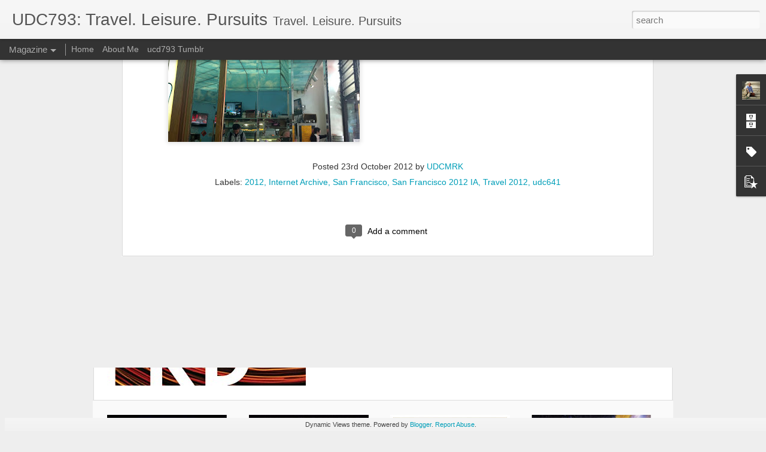

--- FILE ---
content_type: text/javascript; charset=UTF-8
request_url: https://www.udc793.org/?v=0&action=initial&widgetId=PopularPosts1&responseType=js&xssi_token=AOuZoY7WodXmW1HJAUGvhuhkWN0ERejY1A%3A1768805721118
body_size: 923
content:
try {
_WidgetManager._HandleControllerResult('PopularPosts1', 'initial',{'title': 'Popular Posts', 'showSnippets': true, 'showThumbnails': true, 'thumbnailSize': 72, 'showAuthor': false, 'showDate': false, 'posts': [{'id': '2335196702005511930', 'title': ' The Penultimate Truth (1964) by @philipkdick', 'href': 'https://www.udc793.org/2020/10/the-penultimate-truth-1964-by.html', 'snippet': '\xa0 The Penultimate Truth  (1964) by Philip K. Dick. 2020 Recreational Reading\xa0 No wonder they all trembled; no wonder their nights were bad. ...', 'thumbnail': 'https://blogger.googleusercontent.com/img/b/R29vZ2xl/AVvXsEjOHQHqM-oEzR2wsC-uqA3w1XAUwoIh6MRApkI9dj2T7jHuG1KrH7ajFQ8hIi92psfF4-kMjiRkxFYvQQNHOKOA6GRPKwTotqG8tjMcb9rmvKdbEgnnuqdJDEHdtwhWCP1mVd-jig/s72-c/The+Penultimate+Truth.jpg', 'featuredImage': 'https://blogger.googleusercontent.com/img/b/R29vZ2xl/AVvXsEjOHQHqM-oEzR2wsC-uqA3w1XAUwoIh6MRApkI9dj2T7jHuG1KrH7ajFQ8hIi92psfF4-kMjiRkxFYvQQNHOKOA6GRPKwTotqG8tjMcb9rmvKdbEgnnuqdJDEHdtwhWCP1mVd-jig/s320/The+Penultimate+Truth.jpg'}, {'id': '2415172723264098156', 'title': '\x22Ein jeder Engel ist schrecklich\x22 -- Every angel is terrible, from Rilke\x27s Duino Elegies #QotD (2 of 2)', 'href': 'https://www.udc793.org/2016/06/ein-jeder-engel-ist-schrecklich-every_17.html', 'snippet': '  Angel from Svat\xfd Josef, Prague   From the Duino Elegies  by Rainer Maria Rilke (Trans. C.F. MacIntyre)   Rilke wrote The Duino Elegies  (G...', 'featuredImage': 'https://lh3.googleusercontent.com/blogger_img_proxy/AEn0k_sM2YvrP6dGQT8IJmCoOabpFmXuCLUot1iyEHATmUV12RtBuDUajkr63z31miNQmwEWTN5CR2a9XWXQRZqkwCwkh0j2smvV9iDiLc2y6MlYDQkahOHPv-8JTwxEfJn76iqm'}, {'id': '7447087833254303908', 'title': 'The Taos Pueblo and Huxley\x27s Brave New World ... a memory visited', 'href': 'https://www.udc793.org/2012/07/the-taos-pueblo-and-huxleys-brave-new.html', 'snippet': 'The Pueblo people have always fascinated me. And of course, when you think about the Pueblos, the one that comes to mind first is the Taos P...', 'featuredImage': 'https://lh3.googleusercontent.com/blogger_img_proxy/AEn0k_siAHBQjBp0J32xwPzwgqcPEGrjvBns5dMHiy6_vesoIOKhnZRDwxh7F51ysIQQn1SlpSPfmDx2JMw_86fhK0i00-6YhUm6Jzz-Y_I6NQt4Lc_URCyNlZlbo0BTsf-UDw\x3ds0-d'}]});
} catch (e) {
  if (typeof log != 'undefined') {
    log('HandleControllerResult failed: ' + e);
  }
}


--- FILE ---
content_type: text/javascript; charset=UTF-8
request_url: https://www.udc793.org/?v=0&action=initial&widgetId=PopularPosts1&responseType=js&xssi_token=AOuZoY7WodXmW1HJAUGvhuhkWN0ERejY1A%3A1768805721118
body_size: 919
content:
try {
_WidgetManager._HandleControllerResult('PopularPosts1', 'initial',{'title': 'Popular Posts', 'showSnippets': true, 'showThumbnails': true, 'thumbnailSize': 72, 'showAuthor': false, 'showDate': false, 'posts': [{'id': '2335196702005511930', 'title': ' The Penultimate Truth (1964) by @philipkdick', 'href': 'https://www.udc793.org/2020/10/the-penultimate-truth-1964-by.html', 'snippet': '\xa0 The Penultimate Truth  (1964) by Philip K. Dick. 2020 Recreational Reading\xa0 No wonder they all trembled; no wonder their nights were bad. ...', 'thumbnail': 'https://blogger.googleusercontent.com/img/b/R29vZ2xl/AVvXsEjOHQHqM-oEzR2wsC-uqA3w1XAUwoIh6MRApkI9dj2T7jHuG1KrH7ajFQ8hIi92psfF4-kMjiRkxFYvQQNHOKOA6GRPKwTotqG8tjMcb9rmvKdbEgnnuqdJDEHdtwhWCP1mVd-jig/s72-c/The+Penultimate+Truth.jpg', 'featuredImage': 'https://blogger.googleusercontent.com/img/b/R29vZ2xl/AVvXsEjOHQHqM-oEzR2wsC-uqA3w1XAUwoIh6MRApkI9dj2T7jHuG1KrH7ajFQ8hIi92psfF4-kMjiRkxFYvQQNHOKOA6GRPKwTotqG8tjMcb9rmvKdbEgnnuqdJDEHdtwhWCP1mVd-jig/s320/The+Penultimate+Truth.jpg'}, {'id': '2415172723264098156', 'title': '\x22Ein jeder Engel ist schrecklich\x22 -- Every angel is terrible, from Rilke\x27s Duino Elegies #QotD (2 of 2)', 'href': 'https://www.udc793.org/2016/06/ein-jeder-engel-ist-schrecklich-every_17.html', 'snippet': '  Angel from Svat\xfd Josef, Prague   From the Duino Elegies  by Rainer Maria Rilke (Trans. C.F. MacIntyre)   Rilke wrote The Duino Elegies  (G...', 'featuredImage': 'https://lh3.googleusercontent.com/blogger_img_proxy/AEn0k_sM2YvrP6dGQT8IJmCoOabpFmXuCLUot1iyEHATmUV12RtBuDUajkr63z31miNQmwEWTN5CR2a9XWXQRZqkwCwkh0j2smvV9iDiLc2y6MlYDQkahOHPv-8JTwxEfJn76iqm'}, {'id': '7447087833254303908', 'title': 'The Taos Pueblo and Huxley\x27s Brave New World ... a memory visited', 'href': 'https://www.udc793.org/2012/07/the-taos-pueblo-and-huxleys-brave-new.html', 'snippet': 'The Pueblo people have always fascinated me. And of course, when you think about the Pueblos, the one that comes to mind first is the Taos P...', 'featuredImage': 'https://lh3.googleusercontent.com/blogger_img_proxy/AEn0k_siAHBQjBp0J32xwPzwgqcPEGrjvBns5dMHiy6_vesoIOKhnZRDwxh7F51ysIQQn1SlpSPfmDx2JMw_86fhK0i00-6YhUm6Jzz-Y_I6NQt4Lc_URCyNlZlbo0BTsf-UDw\x3ds0-d'}]});
} catch (e) {
  if (typeof log != 'undefined') {
    log('HandleControllerResult failed: ' + e);
  }
}
